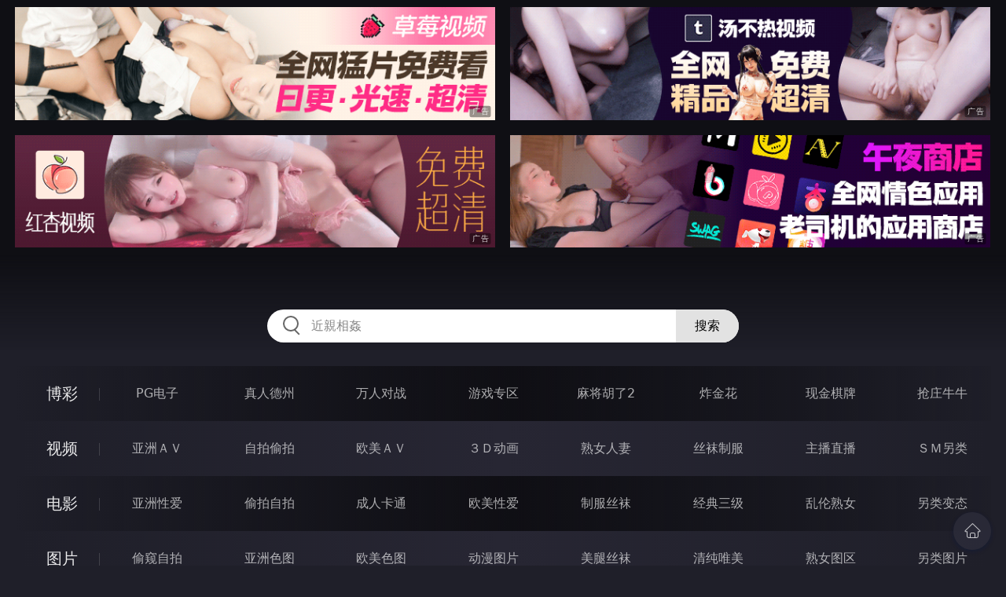

--- FILE ---
content_type: text/html
request_url: http://456yao.com/htm/2023/10/2/renqinvyou/602622.html
body_size: 62937
content:
<!DOCTYPE html>
<html lang="zh-CN">
<head>
    <meta charset="utf-8">
    <meta http-equiv="Content-type" name="viewport" content="initial-scale=1.0, maximum-scale=1.0, user-scalable=no, width=device-width" />
	<meta name="keywords" content="最新版换妻记,淫69,成人电影,婷婷激情五月天,欧美色图,人肉体艺术,婷婷五月天,丁香成人社区,激情五月天,亚洲色图,我淫我色,丁香五月天,幸福五月天,黄色网站,H色站,操一操,X站" />
	<meta name="description" content="最新版换妻记,淫69,成人电影,婷婷激情五月天,欧美色图,人肉体艺术,婷婷五月天,丁香成人社区,激情五月天,亚洲色图,我淫我色,丁香五月天,幸福五月天,黄色网站,H色站,操一操,X站" />
	<title>最新版换妻记  - 淫69成人电影网</title>
	<link rel="stylesheet" href="/static/css/style.css" />
</head>
<body ontouchstart>
<div id="topBox"></div>
<div id="header"></div>
<div class="wrap">
	<div class="menu clearfix">
		<dl>
			<dt><a href="/shipin/index.html">视频</a></dt>
			<dd><a href="/yazhouav/index.html">亚洲ＡＶ</a></dd>
			<dd><a href="/zipaitoupai/index.html">自拍偷拍</a></dd>
			<dd><a href="/oumeiav/index.html">欧美ＡＶ</a></dd>
			<dd><a href="/3ddonghua/index.html">３Ｄ动画</a></dd>
			<dd><a href="/shunvrenqi/index.html">熟女人妻</a></dd>
			<dd><a href="/siwazhifu/index.html">丝袜制服</a></dd>
			<dd><a href="/zhubozhibo/index.html">主播直播</a></dd>
			<dd><a href="/smlinglei/index.html">ＳＭ另类</a></dd>
		</dl>
		<dl>
			<dt><a href="/dianying/index.html">电影</a></dt>
			<dd><a href="/yazhouxingai/index.html">亚洲性爱</a></dd>
			<dd><a href="/toupaizipai/index.html">偷拍自拍</a></dd>
			<dd><a href="/chengrenkatong/index.html">成人卡通</a></dd>
			<dd><a href="/oumeixingai/index.html">欧美性爱</a></dd>
			<dd><a href="/zhifusiwa/index.html">制服丝袜</a></dd>
			<dd><a href="/sanjijingdian/index.html">经典三级</a></dd>
			<dd><a href="/luanlunshunv/index.html">乱伦熟女</a></dd>
			<dd><a href="/lingleibiantai/index.html">另类变态</a></dd>
		</dl>
		<dl>
			<dt><a href="/tupian/index.html">图片</a></dt>
			<dd><a href="/toukuizipai/index.html">偷窥自拍</a></dd>
			<dd><a href="/yazhousetu/index.html">亚洲色图</a></dd>
			<dd><a href="/oumeisetu/index.html">欧美色图</a></dd>
			<dd><a href="/dongmantupian/index.html">动漫图片</a></dd>
			<dd><a href="/meituisiwa/index.html">美腿丝袜</a></dd>
			<dd><a href="/qingchunweimei/index.html">清纯唯美</a></dd>
			<dd><a href="/shunvtuqu/index.html">熟女图区</a></dd>
			<dd><a href="/lingleitupian/index.html">另类图片</a></dd>
		</dl>
		<dl>
			<dt><a href="/xiaoshuo/index.html">小说</a></dt>
			<dd><a href="/doushijiqing/index.html">都市激情</a></dd>
			<dd><a href="/jiatingluanlun/index.html">家庭乱伦</a></dd>
			<dd><a href="/renqinvyou/index.html">人妻女友</a></dd>
			<dd><a href="/wuxiagudian/index.html">武侠古典</a></dd>
			<dd><a href="/miqingxiaoyuan/index.html">迷情校园</a></dd>
			<dd><a href="/lingleixiaoshuo/index.html">另类小说</a></dd>
			<dd><a href="/huangsexiaohua/index.html">黄色笑话</a></dd>
			<dd><a href="/xingaijiqiao/index.html">性爱技巧</a></dd>
		</dl>
		<div id="subMenuBox"></div>
	</div>
</div>
<div id="midBox"></div>
<div class="wrap">
	<div class="main">
		<h1>最新版换妻记</h1>
		<div class="content">

    	<p>


						<div class="f14" id="read_tpc">　第一章　朋友妻，用来骑<br><br>　　前年春季，我和妻子去苏州一游，经历了一次难忘又激情的换妻性爱，原本以为只是一夜激情，岂料却一发不可收拾，和对方妻子多次在酒店幽会，自己的妻子也遭对方老公再次蹂躏。<br><br>　　事后，既有不快的悔恨，也有美好的回忆，本打算把它交与网友评判，无奈当时双方有约在先，誓言将此事埋藏心底，永不见光，所以搁置了下来。<br><br>　　两年多来，一直记挂此事，男欢女爱，乃人之常情，换妻易夫，属两相情愿，曾经有过的美好回忆，应与世人分享，功过是非，该由他人评判。<br><br>　　浮想联翩，夜不能寐，最终决定把它写出来，由大家定夺。<br><br>　　本人姓曾名田，三十有五，身高１７５，在一家进出口工司任电脑部主管。<br><br>　　太太林雪萍哈尔滨人，三十有一，是平安保险西安分工司的推销员。<br><br>　　妻子雪萍吉林人，１６８公分，身材高佻，皮肤微微幽黑，有一副东亚人的性感面孔（有些像菲律宾女人），体态丰懑，双肩浑圆，大腿丰润，尤其是那对那对浑然天成的Ｅ罩杯乳房，让男人一见就立马会产生情不自禁的冲动，她性格开朗，为人热情，乐于助人，但也非常好强，不管对错，从不甘示弱，喜欢调侃和取笑人，因而时常得罪人。<br><br>　　雪萍现任中国平安保险工司推销员，五一假期刚过就接到工司通知，派她去苏州参加一个为期两周的培训班，雪萍乐颠颠地跑来告诉我这个消息，并希望我能利用这次机会陪她去苏州游览一趟，当时我公司正打算把我提升到主任，忙得我不可开交，两周时间对我来说真是过分奢侈了，但又不甘心把老婆放单飞这么久。<br><br>　　雪萍人脉广泛，开放爽朗的性格，性感的长相，高佻丰满的身材在保险界小有名气，本来这界培训班仅区区百号人注册，但当雪萍的名字出现在报名单上后，注册人数突然巨增５００％，一下飙至千人有余，男人们摩拳擦掌，虎视眈眈，大有不达目的，决不甘休之气势。<br><br>　　雪萍身材丰满，乳房圆润，男人见到后的第一愿望就是恨不得立马放倒后圆房，这么一个风华正茂的女人，即便她不惹男人，男人也要设法搞定她，老婆被人偷吃也算了，万一给我怀个一男半女的回来，连老爸是谁都闹不清，让俺情何已堪？再说，我没去过苏州，不如就此去游玩一趟，省得这半月身边没女人，还得自己解决。<br><br>　　这次俺名义上陪老婆旅游，其实是防色狼乘虚而入，哎，这年头，作老公真不易唷！我硬着头皮请了两周假，将幼儿托给岳父母照顾，便和雪萍一同去了苏州。<br><br>　　到了苏州，下榻饭店，平安工司为每个来参加培训的人员定了标准的大号客房，房内有两张床，一个沙发，桌子等家俱…，一应俱全。<br><br>　　培训班上，我们遇到了雪萍的大学其间的同班校友张文，张文现在哈尔滨的平安保险分工司任科长，大家都称他张科，大学期间，张文和雪萍都是班委会的，张文任班长，雪萍是体育委员。<br><br>　　张文对雪萍一直关照有佳，雪萍现在的工作还是他给介绍的。<br><br>　　张文是山西人，读大学前当过五年兵，打过越战，军历丰富，四十多岁，比雪萍大整整一轮，瘦瘦的身材，黑黑的皮肤，矮矮的个头，约１６８的个头，按雪萍的说法就是个标准的「二等残废」。<br><br>　　张文虽然矮小，张得倒也不难看，可这家伙嗜烟酒如命，平时烟不离手，餐餐有酒，熏出一口黄牙。<br><br>　　张文生性风流，出了名的色鬼，做尽眼花缭乱之事，吹嘘有「夜度十女，金枪不倒」之功力，并深信「采阴补阳」之邪说，和女人性交从不戴套，且定要内射，认为既可取悦身体，又可延年益寿。<br><br>　　这位仁兄手下管着二十多名女性保险经纪人，除了一个５０岁以上的老姑娘外，其余都被他潜规则过，据说她老婆的第一次是被他「强暴」的。<br><br>　　我暗自幸庆雪萍不是他的直接下属，不然一定也逃不过他的魔爪，不过他为人豪爽，乐于助人，尤其对女人，更是有求必应，女人缘极好。<br><br>　　这张文虽然貌不惊人，却娶得一个如花似玉的老婆，这次也一起来了。<br><br>　　此女姓周名淑媛，吉林白城人，雪萍的同乡，身高１７０左右，姿色无双，我初次见她时，被她的美貌和性感看得目瞪口呆，一对水汪汪的大眼，长长的眼睫毛，薄薄的的红唇，长相甜美，身材高佻，乳房高耸，皮肤洁白，三十六，七的女人却长得像二十五，六的姑娘。<br><br>　　淑媛至今没生育过，可惜这么一个绝色美人，却插在一堆牛粪上，让我这个英俊男百思不得其解，有人调侃他俩是中的矮脚虎王英和一丈青扈三娘投胎下凡，本人受党教育多年，不信封建迷信，却也找不出反驳的理由，想必这张文这厮绿油油的帽子一定不少，不过，我猜这家伙床上功夫一定着实了得，女人才会喜欢他，后来发生的事证明他确实是征服女人的高手。<br><br>　　在苏州那些天，晚上，大家在一起吃饭，喝酒，聊天，打牌。<br><br>　　白天，雪萍和张文都去了培训班，就剩下了我和淑媛，自然结伴去景点游玩。<br><br>　　淑媛比我大五岁，我和她早就认识，只是未曾如此接触过，这次天赐良机，不但有幸一睹芳容，还能和她一道游山玩水，乃三生有幸，呵呵～～。<br><br>　　平心而论，雪萍的长相和身材并不输给淑媛，脸蛋虽没有淑媛那么亮丽，却也有她独特的妩媚，可炎黄子孙的男人素来有「善于发现别人老婆优点」这一中华民族的传统美德，我发现淑媛不但性感漂亮，而且热情开朗，善解人意，温柔体贴，大胆泼辣，体贴有佳，而且还多一种潘金莲式的风骚和妖娆…只从和她见过后，我神魂一直颠倒，恨不得立马和她圆房，外出游玩时她大大方方地牵着我的手，宛如一对卿卿我我的夫妻，惹来不少羡慕的眼光，尤其是被她柔软炽热的手牵着，被那妩媚甜美的微笑瞟过，撩得我心猿意马，魂不守舍，荡了三魂，走了七魄，哪还有心思观风赏景？激情上来，恨不能将美人一把搂入怀中吻个饱，这种催促人性的折磨是何等的痛苦！这天一大早，我刚起床，就听到有人匆匆敲我房间的门，打开门一看，原来是淑媛，两手抱着一大堆土特产，手里还拎着一盒早点。<br><br>　　「小曾！快～～！我给你买了早点，快来吃～～」淑媛满面红光兴冲冲地对我说道。<br><br>　　我只觉心中一热，一股热流涌上心头，心里泛起阵阵涟漪，多么温柔的女人啊！只恨爹娘生自己太晚，没能娶她作老婆，真想抱住美美亲一口，但还是憋了回去。<br><br>　　我赶紧接过糕点点盒，将她迎了进来。<br><br>　　突然，淑媛怀中抱着的土产盒子哗地散了开来，我赶快冲了上去帮她托住，匆忙中手腕不摸到她的酥胸。<br><br>　　「啊﹗你～～，小曾～！干什么呀﹗占我便宜阿～﹗」淑媛脸颊微微一红，矫揉地说道。<br><br>　　「没有啦～～～﹗我想帮你接住嘛～～」<br><br>　　我的手颤抖了几下，血往脑门上涌。<br><br>　　我和淑媛的目光对在了一起，四目相望，眉目传情，她深邃的眼窝内流露出一丝只可意会不可言传的暧昧和期待。<br><br>　　我再也憋不住了，一种莫名的冲动涌了上来，不知从哪里来的一股勇气，一下子把淑媛从背后紧紧抱住。<br><br>　　「啊～～，小曾～，干嘛呀？」<br><br>　　被我突袭，淑媛脸上飞起了一片红晕，半推半就地躲闪着。<br><br>　　没等她缓过神来，我顺手一拉，将她身子扭了过来，面对面地将她紧紧搂在怀中。<br><br>　　淑媛反应过来，不动声色地用手轻轻推搡着我，色厉内茬地低声叫道：「你～～！你放手，放开我啊～～！」「淑媛～～，我～～我喜欢你﹗」感情犹如山洪爆发，我话出了口，脑子却是一片空白。<br><br>　　「小曾，别～～，别啊～～，不要啊～～，不要这样子啊～～」淑媛先是低头不敢面视，而后用长着长长睫毛的眼睛瞥了我一眼，再轻轻闭上，转到了一边…妈呀！女人的这种眉眼，本人这辈子只在电影中瞧到过一次，搞得我一周都魂魂不守舍，如今亲眼目睹，美得我差点儿晕了过去。<br><br>　　咱也是娘生爹养，凡骨肉胎，搂着性感的人妻，连阴囊里的精虫都闻出了新鲜女人的味道，争先恐后地往外蹦，拦都拦不住，那柔软的阴茎立马竖成了一根粗壮的肉棒，将裤裆撑顶成个小帐篷，淑媛侧眼瞄到，羞得满脸通红，赶紧把头转过去，只装没瞧见。<br><br>　　我再也忍不住啦！一把搂住她的腰，将她的脸拧了过来，低头就往她那红润的嘴唇上亲了下去。<br><br>　　「不行！不啊～！啊～～唔～～嗯～～！」<br><br>　　淑媛躲闪不及，嘴唇被我死死吻住，左右摇摆着头躲僻着。<br><br>　　我兴奋极了，什么都不顾，抓住她的双手，嘴紧紧地压在了她的唇上，舌头使劲往里钻。<br><br>　　她羞红了脸，牙齿紧紧咬在一起，「嗯～～嗯～～嗯～～」地嘟囔着，阻挡着我的舌头插进入她口中。<br><br>　　我淫心荡漾，欲火焚身，隔着衣服一把摸住了她高耸的乳峰。<br><br>　　淑媛「呀～～」<br><br>　　的叫了一声，试图抵抗，嘴唇却不由自主的张开了，我抓住时机，舌头使劲往里一顶，呼地进入了淑媛柔软湿润的嘴里，那种感觉既热烈又润滑，舒适无比，她半推半就地躲闪着，让我淫心更旺，用力将舌头插入她的嘴中，再把她的舌头吸入口中。<br><br>　　「唔～～嗯～～嗯～～嗯～～﹗」<br><br>　　淑媛的脸颊左右晃动，假惺惺地躲闪着我的进攻。<br><br>　　我嘴唇死死贴住她的双唇，舌头紧紧插在她嘴里来回搅动着，手在她胸脯上使劲揉捏着，肉棒顶死在裤裆上…淑媛慢慢地闭上了双眼，放弃了抵抗，我俩热烈亲吻了起来。<br><br>　　淑媛真是个接吻高手，嘴唇热烈又激情，还透出一股幽幽的清香，我好羡慕她老公，光他老婆这热烈的嘴就够男人受用啦。<br><br>　　我颤抖着手，摸进了她的衣服内，捏住她的乳房，哇！真是个丰满的女人，乳房又大有圆又坚挺！「啊～～！你坏耶～～，不可以～～小曾！不要～！不可以这样～放开我～～放开我呀～」她躲闪着身子，却欲拒还迎。<br><br>　　淑媛扳住我的手腕往外推，她臂膀圆润有力，如果使劲低档的话，我搞不定她。<br><br>　　我使出浑身解数，两脚夹住她的双腿，再将她的双手反拧到背后紧紧扣住…制伏住淑媛，我腾出一只手，颤抖着解开了她胸前的衬衫钮扣，哇赛！一对饱满的奶子将胸罩撑得鼓鼓囊囊…我理智全失，一把扯下乳罩，一对圆滚滚的肉球蹦了出来。<br><br>　　淑媛胸脯着实丰厚，胸口一道深邃的乳沟，乳房剧烈起伏…「啊呀～～～～好过分﹗怎么可以下掉我的胸罩…，难为情死了～～～」淑媛满脸羞红。<br><br>　　我暗自好奇，淑媛没生过孩子，乳晕却又宽又红，乳头又圆又大，仿佛充满汁液的葡萄一般饱满。<br><br>　　我早已意乱情迷，恨不能即刻化到她身上去。<br><br>　　「啊～～～嗯～～…到此为止吧～～，我老公是你朋友，朋友妻不可欺唷～～」她颤抖着身体，沉重地喘息着。<br><br>　　宝贝哟，都这地步了，你说你老公是俺朋友，俺还得承认他是俺朋友啊，常言道「朋友妻，用来骑」，那「朋友妻，不可欺」的说法分明是谣传，美国前总统克林顿还琢磨着操副总统戈尔的妻子哪，俺这小百姓操一次八竿子也打不着的朋友的老婆不算过分吧？谁让你长得那么漂亮性感，不日你一次也对不起俺的小弟弟，古人云「有逼不操，大逆不道」我现在欲火焚身，天塌下来了也不管，先好好享受一下人妻再说。<br><br>　　「淑媛姐，我～～，我～～，我要作一次你老公～～！」我颤抖着胡言乱语道，边说边开始剥她的裤子。<br><br>　　「嗯～～，不要啊～～﹗小曾，我喜欢你，但～～，不可以做那事，我～～，我老公知道了可就完了﹗」淑媛的声调愈来愈颤抖了。<br><br>　　女人越挣扎，我越兴奋，什么都不顾了，死命往下拽她的裤子。<br><br>　　「啊～～～！不啊，不能脱～～，不能脱裤子～～，不可以～～，嗯～～，不啊～～」她急促地喘息着，声调颤抖却不坚定，内心在激烈地挣扎着。<br><br>　　我懂女人的心理，丰满的女人一定性欲旺盛，人妻都渴望体会一下别的男人的滋味，经过这些天的相处，她对我有了感情，我对自己也有信心，和她老公比，我可强太多了，机不可失，时不再来，这么难得的机会不抓住，将来必定要悔恨终生。<br><br>　　「淑媛姐～～，恕俺得罪～～，今天～～俺要定你了～～」我颤抖着声调。<br><br>　　我掰过她的身子，把她脸朝下背朝上地压在身下，骑在她屁股上，将她的双手死死拧在背后。<br><br>　　「不～～﹗不要啊～～～﹗放开我！放开我啊～～！」淑媛扭动着屁股，双腿上下踢打着床沿。<br><br>　　我终于将她制伏，抽掉了她的皮带，她垂死挣扎般地拧动着臀部…，我双脚紧紧夹住她的双腿，拉掉了她的皮带，拉下她裤子。<br><br>　　淑媛露出了薄薄的粉色内裤，紧紧地包裹着圆润的臀部，北方女人那白皙丰润的大腿看得我血脉喷胀，理智全无，抓住她的内裤就扯了下来…「啊～～～，嗯～～～坏啊～～～，你～～你～～你坏﹗欺负女人～﹗嗯～～～你坏死了～～﹗」淑媛喘着粗气尖叫着。<br><br>　　淑媛那愈拒还迎的尖叫让我极度亢奋，睾丸里的精液刺激着阴茎，将阳具撑得像一根铁棍，硬棒棒地顶在裤裆里，下体仿佛一泡尿紧紧憋在肚子里。<br><br>　　一片黝黑的阴毛从淑媛的腿根部露了出来，中间一道深红色的缝隙，两片肉色的阴唇…我的欲血将肉棒撑得发痛，死死地顶在裤裆上。<br><br>　　「不要～～！不啊～～～～﹗」<br><br>　　淑媛一眼瞥到我高耸的裤裆，面唰地红到了耳根。<br><br>　　我亢奋到了极点，什么都抛在了脑后，拉下内裤，扶着铁棒似的鸡巴就往她腿跟插。<br><br>　　「啊…﹗不要呀～～﹗不能插进来﹗啊～～﹗不要～～！」淑媛急得吱哇乱叫了起来。<br><br>　　我用舌头塞死她的口，不让她喊出声来，肉棒往她的双腿中央顶进去。<br><br>　　…阴茎碰到了炙热的阴唇，却被她闪开了，几次冲击都未能插入，人妻扭动着身体躲避，惹得我愈加欲火难忍。<br><br>　　我猴急地用手捏在她的阴唇口狠狠摸了几下，哇！热乎乎，湿漉漉的…，手指一把插入阴道，抚摸起来。<br><br>　　「啊～～～！你～～流氓～～～，流氓～～」<br><br>　　淑媛全身颤抖，尖叫起来。<br><br>　　我强迫自己冷静下来，现在激情万千，如果立马插入，一定会很快泄掉，今天得细细品尝这个女人，我抬头做了几个深呼吸，让那几乎快要被欲血撑爆的阳具冷却一下，以免憋不住泄出来，自费了武功。<br><br>　　我吻住了她的嘴唇，同时开始慢慢抚摸着她的阴唇和的阴蒂…淑媛屈服了，放弃了挣扎，我再次对准她的洞口…「嗯～～～不～～～不啊～～」淑媛喘着粗。<br><br>　　我死命往前一送。<br><br>　　「啊～～～～～～～！啊～～～！」<br><br>　　淑媛大叫一声，头呼地颤动了一下，脸部斜到了一边…噢～～！刹那一股热流将我阴茎包裹了起来，无比舒适。<br><br>　　「你～～～你～～～～流氓～～，强奸我～～」淑媛阴道猛地收缩起来，死死夹住的阴茎。<br><br>　　「啊呀～～！拔出来～～﹗快拔出来啊～～﹗流氓～～﹗放开我～，快拔去啊～～﹗」淑媛似乎回过神来，挣扎了起来，试图把我的阳具挤出去，我紧紧抱住她的臀部，肉棒死死顶住她的阴道，不让阴茎滑出去。<br><br>　　我忘却了一切，阴茎奋力抽插阴道，舌头吸入嘴中，唾液交融，双手揉捏丰乳，男欢女爱，鱼水交融，体味着那种欲仙欲死的滋味，享受着这一生极为难得碰得到的美好时光，我真正体会到为什么中国说「老婆是别人的好」。<br><br>　　「嗯～～不准射～～，不准射进来～～～嗯～～嗯～～」淑媛呻吟着。<br><br>　　「淑媛姐～～，要射，今天要彻底作一次你男人～～」我刺激得言乱语。<br><br>　　「嗯～～，嗯～～，啊～～噢～～，小曾，但千万不可以射进来啊～～！我老公不能生育，怀孕了可就麻烦啦～！嗯～～，啊～～」淑媛已经欲罢不能了。<br><br>　　我顿时明白了为什么淑媛至今没孩子…，心中泛一股怜悯。<br><br>　　「呵呵，淑媛姐～～，干嘛不让俺帮忙呢～～？」我淫笑着对淑媛说道。<br><br>　　「去你的～～，色鬼！你霸占了别人的老婆，还要奚落人～～！坏死了～～」淑媛用长着长长睫毛的大眼睛瞟了我一眼，张嘴在我唇上咬了一口。<br><br>　　「哇～！敢咬我，看怎么收拾你～～！」<br><br>　　我兴奋难以自己，在她的腰间咯吱了几下，鸡巴往她阴道深处凶猛地捅了几下，以示「惩戒」。<br><br>　　「啊～啊～！！坏啊～～，你坏啊～～！！」<br><br>　　淑媛兴奋得狂叫了起来。<br><br>　　刹那间，仿佛全身得欲血涌到了头上，低头在她赤裸的乳头上咬了几口，在她阴道里激烈地抽插起来…「喔～～啊～～不能啊～，不能射～～」感觉我的动机，淑媛激情又焦急地挣扎起来。<br><br>　　我忘却了一切，不管不顾地疯子般地抽插起来，舌头死死顶入她口里…「啊呀～～，小曾，别射～～求你啊～～嗯～～嗯～～不要～～」淑媛颤抖着声调，已经无法控制自己了。<br><br>　　「嗯～～呐～～～，操你老婆～～你老婆被别人操～～！」淑媛胡乱嚷着。<br><br>　　「哈哈～～我把她送给你老公玩～～」<br><br>　　我胡言乱语地回答着，越来越刺激。<br><br>　　「嗯～～啊～～，你老婆被我老公强奸～～被我老公操～～……」淑媛已经语无伦次了。<br><br>　　「行～～俺先强奸了他老婆再说～～！」<br><br>　　我往淑媛的阴道深处死死捅了下去。<br><br>　　「嗯～～啊～～，坏蛋～～，坏蛋～～～喔～～嗯～～啊～～！」淑媛的那句话「你老婆被我老公强奸」，一个奇怪的淫念闯入脑海：如果她老公也用同样手段对付雪萍…一股酥麻感灌遍入身体，一阵剧烈的刺激冲入阴囊中，精液凶猛地喷了出来，射进了淑媛的阴道内…「啊～～～！啊～～～﹗不啊～～﹗嗯～～～，喔～～，嗯～～」淑媛激情地尖叫起来，阴道猛烈地收缩着，将我的阴茎紧紧地挟住，身体剧烈地抖动着。<br><br>　　第二章　你如搞得定我老婆，今晚她归你<br><br>　　在淑媛体内释放了激情己近一周，至今相安无事，我暗自辛庆，荷尔蒙又萌动了，时刻回味着和淑媛翻云覆雨时的美好滋味，后悔当时不够勇敢，没有多射她几炮。<br><br>　　周五是培训班最后一天，明日大家各奔东西，我作东请淑媛夫妇吃了顿丰盛的晚餐。<br><br>　　张文笑容可掬地送给雪萍一条粉红色的宝石碟真丝围巾作为答谢，并亲手给她戴到脖子上，不知是有意还是无意，手触到了雪萍的乳峰上，我一阵醋意，假装没看见…席间大家开怀畅饮，晚上十点多摇摇晃晃地回到了住所，本想立马休息，淑媛提出要打牌，说今晚玩通宵，明天在火车上睡觉。<br><br>　　能和淑媛都多呆一会儿，当然求之不得，却又怕这女人酒后失言，那就麻烦了，却又不敢拒绝，只好硬着头皮铺开牌局，暗中祷告，但求无事。<br><br>　　四人来到了我的房间，开始玩牌，淑媛外卖叫来了脾酒和小菜，大家边喝边玩。<br><br>　　今晚大家特别放得开，气氛和平日不一样，迷漫着一种不寻常的暧昧和刺激，连空气都好像在酒精里浸泡过似，让人忘乎所以。<br><br>　　男女调笑嬉虐，嘻笑打闹，有红裙相陪，张文更是兴奋异常，淫言戏语，黄口不断，不时抛出些撩拨调情之语，谈到热处，还会在雪萍腰间摸一下，臂上捏一把，就差没抓奶子了。<br><br>　　淑媛虽谈笑风生，却毫无酒后吐真言的徵兆，我悬着的心终于放下了，开始随着气氛跟她眉来眼去，四目传情，两人淫言戏语，不时还把她老婆来老婆去地喊着。<br><br>　　一打脾酒很快下肚，雪萍和淑媛浑身燥热，脱掉了外套衬衫，穿着背心，露出了圆润的双肩和深深的乳沟，裹着胸罩的乳房在胸脯上来回抖动，丰润的大腿从裙子里伸展出来，隐隐约约地露出细小的内裤，两个男人看得魂不守舍，犹如色中饿狼，连眼珠子都快要蹦了出来。<br><br>　　「今天是俺们在一起的最后一夜～～，玩点新鲜的吧？」张文色迷迷地瞥了雪萍一眼，突然迸出一句。<br><br>　　「呵呵～～，想玩什么啊？不会是馊主意吧？」雪萍眯着眼追问。<br><br>　　「嗯～～，俺～～，嗯～～，俺们闹点～，闹点刺激的～，换个老婆过夜吧～～」张文朝雪萍瞟了一眼，吞吞吐吐，结结巴巴地说道。<br><br>　　我头皮一麻愣住了，呆呆地看着大家，不知如何作答。<br><br>　　「哈哈～～，科长大人，您这老色鬼果真想出了馊主意啊！不怕老婆让你跪搓衣板吗，哈哈哈～～」雪萍红着脸对张文调侃道。<br><br>　　「哼～～，我干嘛让他跪搓衣板啊？我还就要你老公陪我睡一夜呢，呵呵～～」没料淑媛突然插进来回应道。<br><br>　　我脑子呼地一下朦了，这下麻烦了，从没见淑媛如此放荡过。<br><br>　　「哈哈～～！你敢睡我老公～～？哈哈～～，看他敢睡你吗～～？哼哼～～」雪萍一脸地不在乎，当仁不让地回应淑媛。<br><br>　　「妈滴～！俺就不信啦～～，小曾，刚才你还喊俺老婆呐，今晚俺就给你当一次老婆，要不要？」淑媛转过头，挑衅地盯着我。<br><br>　　「啊？这～～这～～这～什么～～说什么～～」我有点语塞，心底却泛起一丝隐隐的刺激感。<br><br>　　「说啊～～！要不要当一次俺老公？～～快说啊～～」淑媛步步紧逼，乌黑明亮的眼珠死死瞪着我，眼里流露出一种从未见过的挑衅和只有我才可以心领神会的暧昧。<br><br>　　「嘻嘻～～，想要啊～～！」<br><br>　　我不知怎么壮胆蹦出了一句。<br><br>　　「啊呀～～什么～～！ＴＭＤ！狗日滴你包色胆啦！竟然还想睡别的女人～～？」雪萍一把拍在我头上，狠狠瞪了我一眼。<br><br>　　「嘿嘿～～，他睡俺老婆，俺睡他老婆不就得咧，哈哈哈～～」张文声色淫荡地嚷着。<br><br>　　「去你的～～！我才不要你这半残哪～～！」<br><br>　　雪萍羞红着了脸，拾起桌上烟盒砸向张文。<br><br>　　淑媛的脸顿时沉了下来，露出不悦。<br><br>　　「欠操！这女人欠操！老张，今晚你收拾她一次！」她忿忿地朝她老公嚷道。<br><br>　　「哈哈～～，吹牛吧，他能有啥能耐～～！哼哼～～」雪萍毫不示弱，进一步顶撞对方。<br><br>　　「娘个逼～～今晚俺就要操你这娘们～～」<br><br>　　被淑媛一挑，张文喷着酒气朝着雪萍嚷着。<br><br>　　「哈哈～～，老张，你要能搞得定我老婆，今晚她归你～～」不知哪根神经短了路，我竟然冲动地脱口说出这么一句，话一出口，头皮一阵酥麻。<br><br>　　「老公，他妈滴今晚你狗胆真不小啊！想睡别人的女人，还要把老婆送给别人玩～！」雪萍一脸羞怯，脸颊浮着红晕，拎起一盒扑克牌砸了过来。<br><br>　　「哈哈﹗中啊！雪萍，你老公都同意了咧，今晚你是俺滴咧﹗」张文色迷迷的眼眯成了一条缝。<br><br>　　「哼！老色鬼～～，谁怕你啊～～嘿嘿～～」<br><br>　　雪萍双手插腰，胸脯挺得高高的，一脸不在乎，挑战地回应着对方。<br><br>　　「妈滴逼～～！老张～～你这吊男人咋这没用？收拾这欠操的娘们～～！」淑媛怒不可遏地站了起来，「劈啪」一把桌子拍得振响。<br><br>　　被老婆一激将，张文站起来呼地朝雪萍扑了过去，雪萍拔腿就跑，两人你来我往地围着桌子追逐起来…张文很快就逮住了雪萍，两人扭在了一起…，女人拗不过男人有力的手腕，很快被反剪住双手。<br><br>　　「啊～～！放开啊～～老公救我～～，嗯～～～～」张文视我不在场般，一把拧住雪萍的脸颊，一口吻住了她的双唇，舌头呼地插入她嘴里。<br><br>　　「啊～～不要～～！嗯～～啊～～」<br><br>　　雪萍扭动着脸颊尖叫着抗拒。<br><br>　　看到这场景，一阵酥麻感冲入我后脑勺，脸颊一阵炽热…，那是一种从未有过的刺激。<br><br>　　雪萍奋力挣脱开来，很快又被张文反扭住，并恶狠狠地在她鼓鼓的奶子上揉捏了几把，好像在惩戒她反抗…我嫉妒又刺激，不知如何是好，思惟彻底紊乱…，忽然，我脸颊被有力的双手扳住，一股女人的体香迎面扑来，淑媛的热唇压住了我的唇，滑溜溜的舌头呼地钻入我的嘴里，我酥麻得腾云驾雾一般，再也无法控制自己，顺势和淑媛热吻起来，一对舌头搅缠在一起。<br><br>　　我迫不急待地一把将她按倒在床，一只手胡乱揉捏着她的乳房，另一只手一把撩起淑媛的裙子，哇赛！淑媛穿了一条比基尼式的薄薄的三角内裤，狭狭的裤裆勉强包住她那肉感的屁股。<br><br>　　兴奋得我差点儿晕过去，上帝啊！您老怎么把女人做得这么性感来摧残俺男人的身体啊！这女人今晚可是有备而来。<br><br>　　这些天和老婆嘿咻时都把淑媛当意淫对象，没想到性福来得如此突然，淑媛现在又躺在了我的身下，这苏州可来得太值啦！虽然我老婆也要失身于她老公，但我日淑媛在先，横竖也算我先赚到。<br><br>　　淑媛紧紧勾住我的双腿，嘴唇紧紧贴在了我的嘴上，热辣辣的舌头毫不客气地在我的嘴里翻滚，俩人的舌头像两条泥鳅似的绞缠在一起，贪婪地吮吸着对方的热唇。<br><br>　　我撕掉了她的内裤，紧紧按在了她湿漉漉的阴唇上…「啊～～！嗯，嗯，唷，你坏～，你坏～，你好坏～～！嗯～～！」淑媛一把抱紧我，嗲嗲地喊叫了起来，双手搂住我的脖子，嘴紧紧咬住我嘴。<br><br>　　唉呀！我的姑奶奶，还让不让我活啦！「不啊～～滚开！！～～～放开我～～～～」雪萍的尖叫羞红着脸嘶叫着，双腿踢打着床沿。<br><br>　　「嘿嘿，～得狠狠家训她一下～～嘿嘿～～～」淑媛得意又诡异地淫笑着。<br><br>　　张文将雪萍压在床上，从她脖子上拽下那条宝石碟纱巾，捆紮在着雪萍的双腕上…「嗯～～嗯～～～～～，放开我～～～～」雪萍羞红着脸嘶叫着，双腿踢打着床沿。<br><br>　　「妈滴，你这娘们欠收拾！～～～」<br><br>　　张文怒吼着把手伸进了雪萍的裙内…<br><br>　　「啊呀～～不要～～！～～～～」<br><br>　　雪萍尖叫几声，身体狂颠了几下，很快屈服了下来。<br><br>　　我很清楚张文摸在了雪萍什么部位，一股热流从脊背直冲大脑，我头脑一阵眩晕，头皮如触电般麻辣，脸颊刺激得发烫…雪萍被地反绑着丢在床上，「嗯～～～～～唔～～～」倔强地叫嚷着，羞红着脸拧动着身体，那条艳鲜艳的宝石碟丝巾把她双手紧紧捆紮在背后，上面一个大大的死结。<br><br>　　第三章　淑媛和张文的那些事<br><br>　　高佻艳丽的淑媛从来没看上过张文，这男人长相不能算丑，但个头矮小，满身烟气，一口黄牙。<br><br>　　五年前，淑媛揣着五百元从东北农村老家来上海投奔远方表哥，来到后的第三天就被老婆还在月子里的表哥强奸，淑媛一横心到了夜总会作陪酒女郎，卖笑却不卖身，一周后就被老板炒了鱿鱼，走投无路的她伤心地坐在路边的凳子上哭泣，被常来酒吧的张文看到，将她带回了家中。<br><br>　　淑媛在酒吧工作虽短，却接待过张文数次，觉得他和其他客人不一样，对人彬彬有礼，从没有对她伸过咸猪手，张文告诉淑媛，自从和前妻分手后，自己一直独居在这３００多平米的三室两浴的房子里，只要她愿意，可以先住下，再慢慢找工作。<br><br>　　淑媛根本没处去，就这么住了下来。<br><br>　　这天下午，淑媛坐在宽大明亮的客厅沙发上，漫不经心地按动着电视遥控器，百无聊赖地在盯着电视萤幕，她在等张文回家，要跟他告别，回东北老家去。<br><br>　　电铃响了，平常张文回来时按两次电铃就自己进来了，这次电铃响了五，六次，却不见人开门，淑媛好奇地一把将门拉开。<br><br>　　「淑媛～～～，生日快乐～～」<br><br>　　张文满面春风，一身雪白的礼服，打着领结，手里满满一捧鲜红的玫瑰，旁边停着一辆崭新的红色Ｌｕｘｕｓ。<br><br>　　「啊～～～～～～～」<br><br>　　淑媛呆了一下，然后尖叫了出来，她竟然忘记了今天是她２７岁生日。<br><br>　　张文向她求婚了…<br><br>　　淑媛沈浸在这突如其来的喜悦和纠结中，难道这是她的终身托附的人吗？她心底不愿嫁给这个矮小还比自己大近１０岁的男人，可她现在走投无路…晚餐喝了啤酒，香槟，葡萄酒…张文满嘴酒气，一把抱住了淑媛求欢…他吻她，舌头粗野地插入她的嘴里，她害怕起来，挣扎抗拒着，农村女人力气大，搞定高大的淑媛绝非易事，侦察兵出生的张文竟然几个回合就将淑媛制伏，用她裙子上的腰结结实实地捆住了她。<br><br>　　淑媛被强拖进了卧室…<br><br>　　衣裤被凶狠地撕断，反绑的双手让本来就饱满的乳房更加高耸凸起，喷着酒气的嘴在乳头上撕咬着，炙热的阳具抵住了阴户的裂缝处，猴急地寻找着肉缝的入口…，她惊恐地望着那壮似牛鞭的阳具，张文往阴唇上吐了两口唾骂，凶狠地插了进去…淑媛永远不会忘记被张文插入的那一瞬间，柔嫩的阴道被粗壮炙热阳具凶猛地撑开，毫无保留地一插到底，一阵钻心的疼痛让她几乎晕厥过去…这是她第二次被男人强行进入，第一次是被表哥，一米八几的大个，鸡巴却出奇的细小，处女的淑媛并没什么感觉，张文的鸡巴比表哥的粗大几倍，动作凶狠，疼得她撕心裂肺，她初次尝到了男人的粗暴和蛮横。<br><br>　　张文在淑媛的奶子上胡乱揉捏着，不时用嘴激情地抿几下，咬住乳头拉起来，再猛然放开…淑媛渐渐感受到一种从未体会过的刺激，一股淫水从子宫深处涌出…体液渐渐润滑了阳具和阴道间的摩擦，张文奋力一插到底，紧紧顶住了子宫，淑媛痛苦变成了既满又胀、既痒又酸的舒适感。<br><br>　　张文臀部忽然一阵剧烈的抖动，一股热流猛烈地撞击到她阴道的深处，把她的菊花蕾冲得又痒又胀…淑媛嫁给了张文，其实她并不爱这个矮小男人，但思惟保守的北方农村女人认为被男人打了真军（内射），生米煮成熟饭，就是他的人了，再说张文有舒适的房子，丰厚的收入，还送给她一辆崭新的淩姿车…，还有哪，嘿嘿～～让女人欲仙欲死的肉棒…淑媛知道老公一直暗恋着雪萍这个大学同学，女业务员被上司潜规则过才会有好业绩，张文是个出了名的色鬼，对雪萍一直唾筵欲滴，但他却从来没有动过她一指头，倒是我先把淑媛给上了，真不公平！淑媛最介意的就是她老公那矮小的个头，可雪萍哪壶不开提哪壶，张口闭口奚落他老公是「半残」，让淑媛恨得咬牙切齿，她要给这雪萍一个教训，让她知道嘴损的代价，她决心让老公打一次这个女人的真军，反正也怀不了孕，同时，她还可以和我名正言顺地再交欢，岂不皆大欢喜？真可谓一箭双雕啊，嘿嘿～！……张文兴奋地盯着身下的人妻，他喜欢雪萍远胜过自己的妻子，大学时就可着劲追她，梦中不知道为她跑了多少次马，可直到雪萍结了婚，却连个手指都没碰过，让他懊恼又自卑。<br><br>　　张文记不得玩了多少女人，他对有老公的女人有强烈的征服欲，认为人妻安全又刺激，他还有一个近乎变态的嗜好，喜欢捆绑住女人后再操，而且不喜戴套，必定要内射，认为这才算彻底征服，神奇的是，被他操过的女人竟然没有一个怀孕。<br><br>　　「张文带着２８岁的美女科员李菁前往深圳开发新客户，入住酒店当晚半夜张文突然打给李菁说有要事相谈，不明就里的李菁匆匆赶过到，一进门就被张文死死抱住，新婚的李菁不从，张文用睡衣腰带将娇小的李菁捆了个结实，扯断小内裤，光溜溜地插入…」「三十岁出头的马馨皮肤黝黑，体魄健美，身材惹火，那对凸凸的奶子像山丘似的竖起，原先在健身房当教练，后来改换当经纪人，凭她的条件本可一路风顺地当个成功的经纪人，可她不喜欢男人，整天和姑娘媳妇泡在一起，入行半年还没做成一单生意，乘老公出差之际，邀了一帮女人来家ｋａｒａｏｋｅ，张文知道后也跟着一起来。午夜时大家都散去回家，张文却死皮赖脸要再唱几首歌，女人们心知肚明，不敢得罪，溜之大吉。众人散去，早已欲火焚身的张文一把搂住马馨求欢，马馨对张文没兴趣，却故意逗着他耍耍，半推半就地让张文摸了奶子，张文欲火焚身，褪下内裤，兴冲冲地就要插入，不料马馨一个飞起双脚，将张文四脚朝天地踢到床下…不料这下更刺激了张文，抱住马馨就上下其手，高傲的马馨岂把张文放在眼里，两人顿时扭成了一团…马馨毕竟是女人，岂是侦察兵出生的张文的对手，不一会儿就被制伏住，方知不妙，赶紧求饶，张文一块毛巾将她嘴塞死，结结实实地捆了。老公不在，这里绝对无人会来，马馨叫天不应，叫地不灵，被张文玩弄得死去活来，饱尝了男人粗壮鸡巴的滋味。张文玩弄女人的嗜好源于越南战场的经历：那是在打凉山的最后一战，部队死伤近半，那场攻打山头的战役异常惨烈，全排死伤３０余人，最后只剩排长和三个战士，山顶的越军不多，战斗力却超极强，打到只剩最后一人，却仍然激烈抗拒，张文奉排长命，越过溪水和山包，绕到敌军背后…阵地上的越军全部战死，只剩一个矮小的越兵还在那里顽强射击，他一把将那越兵扑倒在地，两人扭打在一起，搏斗中越兵头上那大帽檐钢盔飞了出去，一撮黝黑的头发甩了出来，张文惊奇地发现自己的对手是个漂亮的女子！突然，女兵奋力推开张文，扯开自己的军衣，拉下裤子，露出雪白的肉身和丰满的奶子…二十刚出头的张文何曾见过赤身露体的女人？顿时八窍出魂，正当他不知所措当儿，越女呼地扑了上来将他扑倒在地，掏出一条绳子，几下子套在张文脖子上，拽起绳子的一头就绞张文的脖子，张文反映极快，照着那女兵肚子上一吨快拳乱打，越女强忍着疼，拼死拽着绳子松手，张文顿时眼冒金星，拼着最后一口气，照着对方的乳房上使劲一拳，这一拳凶悍之极，一股鲜血从女兵的乳头上喷出，张文以为她一定会被打倒，不料越女出奇顽强，抓住绳子的一头死死不放…，张文视觉模糊，呼吸困难起来，觉得这次死定了…突然，女兵重重挨了一拳，一头栽倒在地上，战友小李出现在眼前…张文慢慢地缓过气来，那女兵突然从地上呼啸爬起，冲上前抢小李的冲锋枪，张文眼明手快，一把将她扑倒。那女兵如钢铁铸成一般，头部鲜血直淌，却毫无无惧色，发疯般地和张文扭打在一起，战友大顺子操起枪托就要砸向她的头颅，却被张文一把拦住。张文狞笑着盯越女的胸口，丰满的乳房上还在流淌着鲜血，他凶猛地将她扑倒在地…，越女又打又踢，脸咬带抓，奋力抗拒…张文用那根勒他脖子的绳子，结结实实捆住了她的双手，她歇斯底里地骂着谁都听不懂的语言。张文疯子般扯断了她的内裤，掏出挺得坚如铁棒的阳具，歇斯底里地插入了她双腿间…，他疯狂地撕咬着越女圆滚滚的乳房，歇斯底里地在她阴道里抽插着，粗壮的牛鞭操得她几近晕厥，这是他第一次性交，却将精液射在了异国女子的体内。战友小李和大顺子高喊着「为死难战友报仇！」，也扑了上去…等排长赶到时，三个男人死猪般躺在越女身边…那年遣返战俘，那位越南女兵死也不肯回国，扬言要和俘虏她的三个中国男子大战三百回合，大顺子前去应战，结果精尽人亡…听说排长退伍后和那越女结了婚，后来不知道他们去哪里安了家，有见过他们的战友说，排长骨瘦如柴…哎唷！怪不得中国男人都想娶越南女人作老婆…第四章　征服人妻张文喘着粗气，隔着衣服，双手在雪萍鼓囊囊的胸脯上胡乱揉捏着。<br><br>　　「去你妈～～！下流呀～～放开我～～！不啊～～」雪萍踢动着双腿尖叫着。<br><br>　　「娘滴～～！咋那斯文～～！快把奶子扒出来呀～～！」淑媛朝她老公怒吼着。<br><br>　　「碴～～～」<br><br>　　地一下，张文扯开了雪萍的前襟…<br><br>　　一对圆滚滚的乳房滚了出来，两个紫葡萄似的乳头直挺挺地朝上翘着…「嘿嘿，该操你～～～～～」张文的脸涨红得像一片猪肝，抓住雪萍的奶子，一口咬住乳头…「不啊～～！下流你～～放手呀～～～！」雪萍身体急剧颤抖了几下…张文抓过另一个乳房，一口又咬了上去，一只手在刚被咬过，沾满着唾液的乳头上使劲揉捏起来。<br><br>　　淑媛看得性起，柔软滑润的舌头呼地钻进我的嘴里，疯狂地和我狂吻起来，一对肉呼呼的奶子抵在了我的胸口上，让我欲火焚身，肉棒竖了起来。<br><br>　　「老张～～快扒掉裤子插进去呀～～」<br><br>　　淑媛急地朝她老公嚷着，生怕我变卦去解救老婆。<br><br>　　张文呼地拉下雪萍的内裤，手指一把摸在了阴唇上…「啊～～～～！」雪萍尖叫一声，才还在奋力挣扎的身体一下子瘫软了下来，身体猛烈颤抖了几下，高凸凸的奶子朝上一挺，仰着的头瘫倒在了床上。<br><br>　　「湿叻，湿叻～～，嘿嘿，出水叻～～嘿嘿～～」张文把雪萍的阴道摸得淫水直流…张文欲火焚身，像要拉肚子似的褪下内裤，掏出长长的私器…天呐！那玩意儿真大！直挺挺地勃起，既像赶面杖，又像牛鸡巴，表皮上的血管青筋肆爆，紫红色的龟头快有乒乓球那么大，跟这小子身体的尺寸根本不相称…「不啊～～～～！」雪萍瞄见那牛鞭似的鸡巴，惊恐得狂叫了起来。<br><br>　　张文凶狠地掰开雪萍的双腿，下体不由分说地往前猛地一送，那根肥大的肉棒就插进了雪萍双腿间湿润的肉缝内。<br><br>　　「喔～～～～！啊～～～～～～！～～～～～～～↗↗↗↗」雪萍发出一声长长却更凄厉的尖叫，那是人妻被丈夫以外的男人占有的一刹那所发出的屈辱，以及菊花蕾被猛烈撞击时产生的快感。<br><br>　　张文的下体往前狠狠顶了两下，雪萍立马凄厉地尖叫起来，好像被人猛地掐了一把似的，脸一仰，胸脯一挺，胯部向下一沉，剧烈喘息起来。<br><br>　　我头顶嗡地一下，脑子一片空白，几乎晕厥了过去。<br><br>　　我知道老婆已被另一个男人占领，她被这色鬼馋了十年未曾得手，岂料成了人妻，作了人母，还是失身与他，中了古人一句话：「是福不是祸，是祸躲不过」。<br><br>　　「嗨～～～～，嘿～～～～～～～～～」<br><br>　　一条深色粗壮的肉棒在红萍的阴道里一进一出地抽插起来…一切都成了事实，此刻我心情反而平静了下来，张文是雪萍老同学，又是老班长，本身就有享用雪萍的权力，他操雪萍犹如兄长日小姨子－天经地义，按理他早该得到过雪萍了，却等到现在才如愿以偿，也算是迟到的正义，肥水还不流外人田呢，再说，老婆又不是没被别的男人干过，多操一次又何妨，不就是被别人的鸡巴往那肉洞里插进去一会儿嘛，又不损失什么，给他尝一次俺老婆的美味，这家伙一定羡慕死俺这当老公的了，哈哈～～，不过这色鬼肯定会要打俺老婆的真军，这有点麻烦～～～哎～～～。<br><br>　　我顾不得那么多了，今朝有酒今朝醉，看到那根坚挺的肉棒在自己妻子的阴道里来回穿梭着，嫉妒加刺激让我的肾上腺素急速分泌，直挺挺的鸡巴再也打熬不住了，我心急火燎地匆匆退下自己的内裤，将那快被欲血撑暴的肉棒对准淑媛的阴道口，呼啸着就往里面闯了进去。<br><br>　　「啊～～～～～～～～！」<br><br>　　淑媛发出一声消魂的尖叫。<br><br>　　（回放）……<br><br>　　那是几年前的事了，发生在初出茅庐的雪萍身上。<br><br>　　刚入保险业的头一年，雪萍几乎一单未接。<br><br>　　一天，一个矮矮胖胖，六十来岁的山西煤老板带着一个年轻女秘书找上门，给出了几十名工人的人寿保险，对于初出茅庐的雪萍来说，这是一笔巨大可观的生意啊，她兴奋得之极，精心准备合同…煤老板晃了几眼合同，迷着小色眼地对她说「只要一夜，就可搞定」，雪萍以为对方要看花一夜看合同，次日兴冲冲赶到酒店，老头怒冲冲地质问她为什么昨夜失约，雪萍恍然大悟「一夜搞定」的含意，却又不愿断然拒绝，坏了这笔生意，只好假装糊涂地敷衍。<br><br>　　煤老板盯着雪萍丰腴的胸脯，色迷迷地伸手去拉雪萍的手，雪萍赶紧闪躲，老头越加来劲，一把抱住雪萍，雪萍不敢激怒对方，只得委婉地低档着，煤老板见有机可乘，要强吻雪萍，雪萍尖叫着躲闪，岂料女人的尖叫声反而刺激出老头的荷尔蒙，激动无比，多年未竖起过的肉棒竟然有了反应，强把将雪萍按倒在床上…一个躲，一个要，两人在床上扭在了一起…和性感人妻的「肉搏」极大刺激了老头的肾上腺，体内的荷尔蒙剧增，手劲越来越大，肉越挺越直…雪萍没把这小老头放在眼里，料他腿根那玩意儿没啥兴风作浪的能力，只要低档一会儿，老头累了就放弃了，而且你来我往地闹腾一下，反而还挺刺激的…老头可不这么认为，趁雪萍不备，得寸进尺，捏住她圆滚滚的乳房胡乱揉捏起来。<br><br>　　雪萍虽不愿意老头，可一个风华正茂的女人突然被男人摸住奶子，本能的生理反应让她顿时颈骨酥软，老头的嘴乘机帖了上去，强吻住她的唇…雪萍一阵恶心，奋力推开老头。<br><br>　　女人越挣扎，男人越兴奋，老头体内的荷尔蒙产量瞬间突飞猛进，臂力大增，上下其手，雪萍开始力不从心，被他一只手插入裤裆内，摸在了阴唇上…「啊～～～不要！」雪萍尖叫一声，一阵麻酥的感觉从脊背冲到头顶，子宫痉挛一下，一股淫水从阴道深处涌出…，既羞辱，又刺激。<br><br>　　老头乘胜追击，炙热的手指迅速插入阴道内，在阴道壁上抚摩了起来…他显然是个高手，知道怎么瘫痪女人。<br><br>　　「啊～～～嗯～～～～啊～～」<br><br>　　雪萍脑子一片空白，明知要反抗，却控制不了自己，浑身瘫软，下意识地哼叫着，脑子里一片糊涂。<br><br>　　男人的手指在阴道口揉进抚出，不时还触摸一下阴蒂，刺激得她浑身瘫软，尖叫连连，挣扎欲起，却又瘫软下来，昏沉中感觉对方手伸到胸口，扯开乳罩…，抓住了乳房，捏到了乳头…「噢～～～不啊～～～～啊～～」雪萍浑身颤抖起来，下体湿得稀里哗啦。<br><br>　　老头鸡巴渐渐直起，抵在雪萍的大腿上。<br><br>　　雪萍恢复了理性，头在枕头上使劲撞击几下，强迫自己清醒，可老头的手臂竟然如同小夥般健壮有力，凶狠地将雪萍身体翻转过来，面朝下背朝上地压在身下，不等她反应，就将她的双手反扣到背后…在这种姿势下，女人就很难反抗了，雪萍感觉有东西绳子紮住了她的手腕。<br><br>　　「混帐～～！放开我～～！老流氓～～」<br><br>　　雪萍恐惧了，不管不顾地叫骂起来。<br><br>　　一块毛巾狠狠塞入雪萍口中，将她的尖叫堵回了喉咙里…「嗯～～！嗯～～～！」雪萍激烈地撕扯，竟然敌不过老头的手劲，双手被牢牢绑在背后，动弹不得。<br><br>　　老头此生嗜女无数，不是发廊姐，就是酒吧女，越搞越无味，后来连鸡巴都无法竖起，每次要靠小姐吹箫解决，还得戴上套套，今天竟然俘获一个丰满的良家妇女，鸡巴竟然还坚挺如小夥，老头欣喜若狂，一定要射人妻个满贯…雪萍羞怒交加，自己风华正茂的健壮的女子，竟然阴沟翻船，被一个老头搞定，但现在说什么都迟了。<br><br>　　突然，屋里一片黑暗，灯被关掉了，…<br><br>　　雪萍感到有手在把自己的内裤往下扯，一幕日本恐惧电影在脑海掠过，里面的变态老头，每次玩过了大胸脯的女子，就割下她的奶子…她感到对方抬起她的臀部，扯下了内裤…，分开她的双腿…雪萍知道今天彻底完了，极度后悔刚才意志力不够，没奋力抗拒，现在可是生理危险期。<br><br>　　突然下体一震，一根炙热坚硬的东西顶入阴道中。<br><br>　　「噢～～～～～～」<br><br>　　一阵恐惧伴随着激烈的舒适，让雪萍的阴道猛烈收缩起来。<br><br>　　炙热的嘴唇和牙齿咬在乳峰上，刺激又痛楚，雪萍唯一的希望是不要把乳头咬下来。<br><br>　　雪萍恐惧又紧张，刺激又害怕，忽然感到对方鸡巴激烈抖动起来，一股热流猛烈地喷射进阴道深处…雪萍拿到了合同……张文凶猛地抽插着，享受着人妻炙热又舒适的阴道。<br><br>　　「喔～～～，喔～～～，喔～～～～」<br><br>　　雪萍紧闭双眼，剧烈地喘息着。<br><br>　　随着抽插节奏的加快，张文的脸颊越来越红，再由红转紫，美好的滋味无法言语，真想化在雪萍的身上。<br><br>　　雪萍抬起下巴，咬住下唇，臀部向上弓起，「啊～啊～」地哼着，颤抖着的面部露出奇特的表情，分不清是痛苦还是愉快。<br><br>　　粗壮的肉棒被阴道紧紧夹住，奋力撑开后插入，淫水从龟头内渗出，滋润了阴道壁，肉棒得以进一步侵入…，插入时把小阴唇带进去，拔出来时又把小阴唇翻了出来，插进去…拔出来…插进去…拔出来，发出「扑滋～～扑滋～」节奏的摩擦声。<br><br>　　随着阴茎抽插节奏的加快，雪萍「啊！啊！」<br><br>　　的尖叫变成了「嗯嗯～～」<br><br>　　的哼叫，呻吟也愈来愈强烈。<br><br>　　「好舒服啊～～，萍～～你的逼好舒服～～舒服死了～～～萍～！」张文刺激得语无伦次。<br><br>　　「啊～啊～～啊～～～！」<br><br>　　张文抽插得愈来愈疯狂，连我都仿佛感受到他那巨大的肉棒在阴道内那种销魂的滋味，我心知肚明，这不可救药的色鬼，不把精液射进我老婆的肚子里决不甘休。<br><br>　　雪萍被张文的牛鞭插得死去活来，双脚僵直地颤抖起来，出现了强烈的生理反应。<br><br>　　忽然，张文臀部猛烈抖动了几下，双手死死搂住雪萍身体。<br><br>　　「～哇！～～～不可以射进来～﹗不能射～！嗯～～噢～」雪萍急促地挣扎起来，扭动起臀部，似乎要将对方的阳具挤出去。<br><br>　　张文双手死死掐着雪萍的臀部，不让雪萍把鸡巴挤出去，粗长的鸡巴一进一出，一进一出，肆无忌惮地享受着别人的妻子。<br><br>　　「喔～～！喔～～～～噢～～嗯～～～～！」<br><br>　　突然，雪萍舌头主动插入张文口中，和他激烈地湿吻起来，她放荡地尖叫着，任由对方的肉棒在自己的阴道内肆意地抽插着。<br><br>　　张文的臀部剧烈抽搐起来，仿佛久憋的屎尿突然得到了释放。<br><br>　　「啊～～！噢～～喔～～～噢～～﹗」<br><br>　　雪萍大声呻吟着，不住地摇晃着头，似乎在忍受巨大的痛苦。<br><br>　　傻呆呆地望着别的男人在自己妻子的阴道里凶猛地喷射着精液，那种嫉妒感无法言语，真希望这只是南柯一梦，无奈却是一个千真万确的事实，刚才还培感刺激的我，现在突感失魂落魄，后悔不已。<br><br>　　我疯子般的将舌头凶狠地插入淑媛的嘴内，咬住她的舌头拼命吸允着，双手捏住她的奶子，毫无顾及地胡乱揉捏起来，仿佛要将对她老公的愤恨都一股脑儿地洒在她身上。<br><br>　　突然，淑媛的阴道猛地收缩起来，将我的阴茎死死夹住，这是女人高潮的前兆。<br><br>　　我疯一般抽插起来，试图再享受一下这短暂的欲仙欲死的滋味，淑媛那炽热的阴道仿佛在抽吸我肉棒，抽插了几下，一股浓烈的精液就从阴茎里猛烈地喷射了出来。<br><br>　　淑媛凄厉地尖叫起来，身体剧烈颤抖着…<br><br>　　张文这色鬼功夫果然了得，牛鞭似的鸡巴在雪萍的阴道里射了近一分钟，才缓缓停止了颤动。<br><br>　　他拔出鸡巴，一股乳白色的液体从雪萍红肿的阴唇间挤了出来，沿着肉缝流淌到床上。<br><br>　　…雪萍双目紧闭，赤身裸体地瘫在床上，滚圆的乳房朝天翘着，布满着红红的齿痕，被捆绑的双手已经解开，腕上留着红色过的勒痕，阴唇因被凶狠地蹂躏过而出现了红肿…张文这王八蛋真ＴＭＤ没风度！强奸女人时一点都不怜香惜玉！张文喘着粗气，四仰八叉躺在雪萍身边，肉棒缩到勃起时的五分之一，流露着一副酒足饭饱的满足感。<br><br>　　沮丧和疲倦再次袭来，我顿时昏睡过去…<br><br>　　……<br><br>　　苏州之行后不久，欲火难熬，借回乡探视父母之名，偷着和淑媛在酒店私会。<br><br>　　当我要带套时，淑媛按住了我的手，我故作坚持，她娇柔万千地死搂住我，赤裸的肌肤贴着我的胸口，我知道她渴望男人精液的滋润。<br><br>　　我自然巴不得，精液全泻在了她体内。<br><br>　　最后那天晚餐时，我俩遇上一对从广州来渡假的年轻黎姓夫妻，俊男美女，热情豪爽，我们很快热络起来，海阔天空地聊起来，后来索性并在一起喝酒，餐后黎男坚持要他买单，推却不过，只好恭敬不如从命。<br><br>　　酒后四人回酒店，继续海聊到至午夜，淑媛敌不过瞌睡，先去更衣沐浴。<br><br>　　黎男一眼瞥见穿着睡衣出浴的淑媛，面颊红晕，玉腿白皙，酥胸微露，乳峰高耸…，顿时血脉喷涨，欲火焚身，难以自制，竟然乘着酒兴把淑媛淫言嬉语调戏，我顿感刺激无比，故作不见，乘势将黎妻拖入卧室…黎男心领神会，搂住淑媛就上下其手，小夥子二十有五，眉清目秀，身材均匀，淑媛自然三分喜欢，却扭扭捏捏，装腔作势，很快被对方制伏在床上，剥下睡衣，露出玉体…黎男驾轻就熟，将淑媛玩得淫水泛泛，哼叫连连，三分喜欢即刻转为七分爱慕，黎男趁势掏出黝黑的阳具，呵！比张文的更刚阳淫壮，淑媛顿时酥似烂泥，黎男见人妻肉缝微张，似婴儿红唇，早就七魂落掉三魂，肉棒如蛟龙下海，蟒蛇入江，呼地插入了肉缝内。<br><br>　　见到淑媛被黎男生米煮成熟饭，我生怕吃亏，匆忙剥去黎妻衣衫，赤裸裸地和她翻滚在一起。<br><br>　　那女子年芳二十有余，肌如玉，肤似雪，肉缝紧实，口舌留香…，我俩翻云覆雨，倒凤颠鸾，酣战十余回合…，黎妻突然拔出我插在她阴道内的阳具，送入自己口中，如吸食冰棒似的吸咬起来…，我尝曾过此等享受，顷刻腾云驾雾。<br><br>　　一年后：淑媛生了个女孩，夫妻俩欢天喜地，过完五一长周末，我和雪萍拎着礼物赶去贺喜…看着淑媛怀中白白胖胖，漂亮可爱的孩子，我心中一阵涟漪…我俩四目相望，心领神会，淑媛脸上泛起一片红晕。<br><br>　　「老张～～，你女儿一点都不像你耶？呵呵～～」雪萍那德性又来了。<br><br>　　「咋不像～，和俺小时候可像着呐，呵呵～～」张文赶紧回答，语调中夹杂着尴尬。<br><br>　　「嘿嘿～～，你长那德性能生出这漂亮娃？呵呵～～」雪萍不依不饶。<br><br>　　瞬间，屋子里的气氛凝固了三秒钟…<br><br>　　淑媛和雪萍是天生的情敌加冤家，看到雪萍奚落老公，顿时火冒三丈，「老张，你好久没操女人了吧～～？」淑媛朝老公撇了一眼，丢出了这么一句。<br><br>　　张文楞了一下，即刻缓过神来，犹如机器人得到指令，呼地朝雪萍扑了过去。<br><br>　　雪萍扭头要逃，却被张文敏捷地拽住，一把将人妻大头朝下地扛到肩上。<br><br>　　「啊～～！不要～～～！」<br><br>　　我头皮一麻，胸口泛起一股久违的刺激和兴奋。<br><br>　　张文一手夹住着雪萍的双腿，另一只手在她翘翘的屁股上「劈啪」拍了两把，回头朝我挑衅地眨了一眼。<br><br>　　「啊～～，不敢了呀～～～放开我～～～！」<br><br>　　雪萍满脸绯红地在张文肩上胡乱挣扎着，双手捶打着他的臂膀。<br><br>　　张文一脚蹬开卧室的门，冲了进去…<br><br>　　「膨﹗」<br><br>　　一声，卧室门被摔上了，「喀嚓」<br><br>　　一声锁上。<br><br>　　我如梦初醒地冲到门口，使劲推了几下，门被从里面锁死了。<br><br>　　「放开啦～～，不要～～～，你坏啊～～」<br><br>　　「劈啪」，女人的高跟鞋被抛在地上，接着是床架剧烈地晃动声…「嘿嘿～～萍啊～～想死俺咧～～哈哈～～」「老淫棍～～，剪断你的吊～～」搞不清是叫骂，还是调情。<br><br>　　「啊～啊～啊！～～～～～～～～～～～～～～～～～！」室内传出妻子销魂喊声。<br><br>　　激情上来的我，一把抢过淑媛怀中的孩子，放入摇篮。<br><br>　　我俩激情地搂抱住，在沙发上翻滚了起来，两条舌头死死缠绵在一起…我发疯似的脱光了她，扯断她内裤，猴急地插入…「噢～，老公～～，想死我啦～～，喔～～嗯～」淑媛哼叫着，身体跟随着我抽插的节奏，此起彼伏…有诗为证：<br><br>　　窈窕淑女，君子好求。<br><br>　　赌色相悦，彼此营勾。<br><br>　　淫人妻女，妻女淫人。<br><br>　　奉劝世人，莫爱风流。<br><br>　　字节数：38889<br><br>　　【完】
					
				</th>
			
			</p>
		
		</div>
		<div class="post-link">
			<a href=/htm/2023/10/2/renqinvyou/602623.html class=prev>上一篇<span class=mobile>：<h2>在熟女身上，体验绵久的情趣性爱</h2></span></a><a href=/htm/2023/10/2/renqinvyou/602621.html class=next>下一篇<span class=mobile>：<h2>上情人家里操她</h2></span></a>
		</div>
	</div>
</div>
<div id="btmBox"></div>
<script src="/static/js/common.js"></script>
<script src="/static/js/base.js"></script>
</body>
</html>